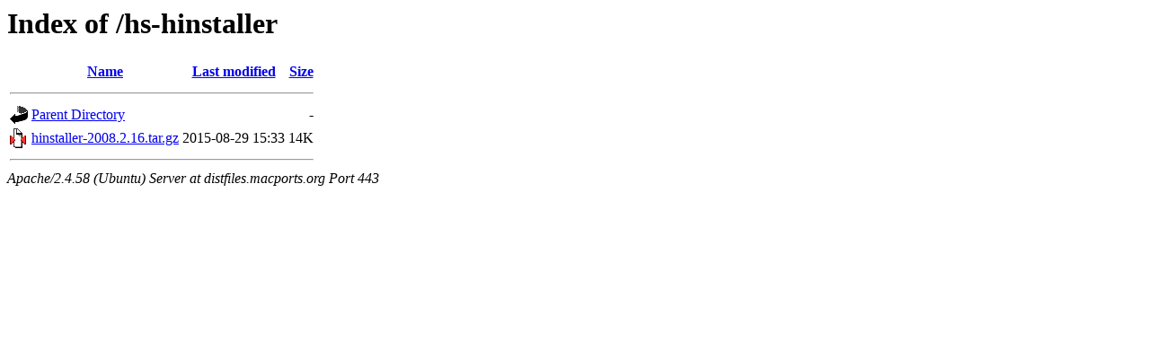

--- FILE ---
content_type: text/html;charset=UTF-8
request_url: https://distfiles.macports.org/hs-hinstaller/
body_size: 296
content:
<!DOCTYPE HTML PUBLIC "-//W3C//DTD HTML 3.2 Final//EN">
<html>
 <head>
  <title>Index of /hs-hinstaller</title>
 </head>
 <body>
<h1>Index of /hs-hinstaller</h1>
  <table>
   <tr><th valign="top"><img src="/icons/blank.gif" alt="[ICO]"></th><th><a href="?C=N;O=D">Name</a></th><th><a href="?C=M;O=A">Last modified</a></th><th><a href="?C=S;O=A">Size</a></th></tr>
   <tr><th colspan="4"><hr></th></tr>
<tr><td valign="top"><a href="/"><img src="/icons/back.gif" alt="[PARENTDIR]"></a></td><td><a href="/">Parent Directory</a></td><td>&nbsp;</td><td align="right">  - </td></tr>
<tr><td valign="top"><a href="hinstaller-2008.2.16.tar.gz"><img src="/icons/compressed.gif" alt="[   ]"></a></td><td><a href="hinstaller-2008.2.16.tar.gz">hinstaller-2008.2.16.tar.gz</a></td><td align="right">2015-08-29 15:33  </td><td align="right"> 14K</td></tr>
   <tr><th colspan="4"><hr></th></tr>
</table>
<address>Apache/2.4.58 (Ubuntu) Server at distfiles.macports.org Port 443</address>
</body></html>
